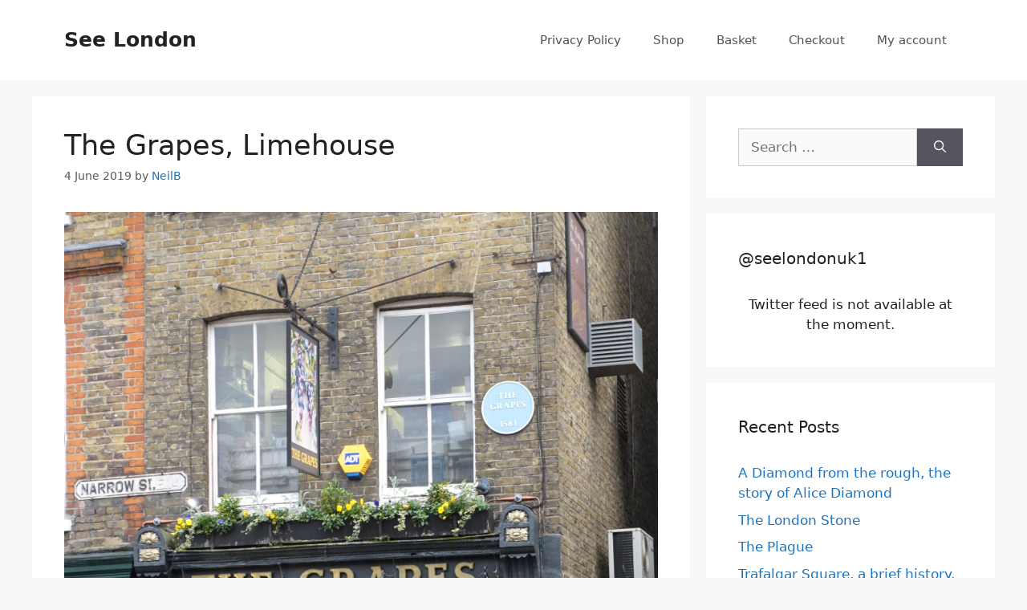

--- FILE ---
content_type: text/html; charset=utf-8
request_url: https://www.google.com/recaptcha/api2/aframe
body_size: 268
content:
<!DOCTYPE HTML><html><head><meta http-equiv="content-type" content="text/html; charset=UTF-8"></head><body><script nonce="j0TDKDr4OsESw8jC2XMM_Q">/** Anti-fraud and anti-abuse applications only. See google.com/recaptcha */ try{var clients={'sodar':'https://pagead2.googlesyndication.com/pagead/sodar?'};window.addEventListener("message",function(a){try{if(a.source===window.parent){var b=JSON.parse(a.data);var c=clients[b['id']];if(c){var d=document.createElement('img');d.src=c+b['params']+'&rc='+(localStorage.getItem("rc::a")?sessionStorage.getItem("rc::b"):"");window.document.body.appendChild(d);sessionStorage.setItem("rc::e",parseInt(sessionStorage.getItem("rc::e")||0)+1);localStorage.setItem("rc::h",'1769686172448');}}}catch(b){}});window.parent.postMessage("_grecaptcha_ready", "*");}catch(b){}</script></body></html>